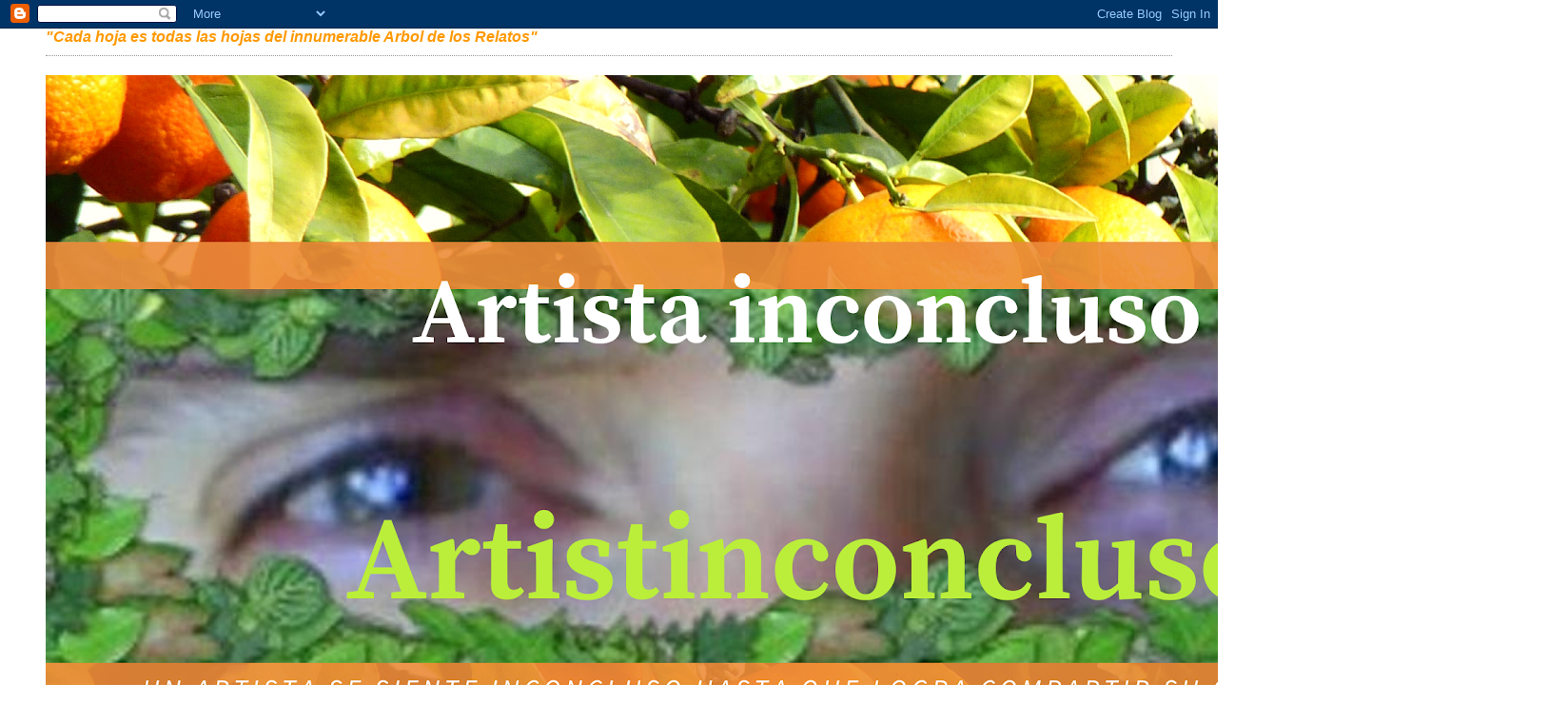

--- FILE ---
content_type: text/html; charset=UTF-8
request_url: https://artistinconcluso.blogspot.com/2008/04/hoy-la-casa-de-mi-infancia-ya-no-existe.html
body_size: 9814
content:
<!DOCTYPE html>
<html dir='ltr'>
<head>
<link href='https://www.blogger.com/static/v1/widgets/55013136-widget_css_bundle.css' rel='stylesheet' type='text/css'/>
<meta content='text/html; charset=UTF-8' http-equiv='Content-Type'/>
<meta content='blogger' name='generator'/>
<link href='https://artistinconcluso.blogspot.com/favicon.ico' rel='icon' type='image/x-icon'/>
<link href='http://artistinconcluso.blogspot.com/2008/04/hoy-la-casa-de-mi-infancia-ya-no-existe.html' rel='canonical'/>
<link rel="alternate" type="application/atom+xml" title="Artista inconcluso - Atom" href="https://artistinconcluso.blogspot.com/feeds/posts/default" />
<link rel="alternate" type="application/rss+xml" title="Artista inconcluso - RSS" href="https://artistinconcluso.blogspot.com/feeds/posts/default?alt=rss" />
<link rel="service.post" type="application/atom+xml" title="Artista inconcluso - Atom" href="https://www.blogger.com/feeds/30011448/posts/default" />

<link rel="alternate" type="application/atom+xml" title="Artista inconcluso - Atom" href="https://artistinconcluso.blogspot.com/feeds/9150992566864650111/comments/default" />
<!--Can't find substitution for tag [blog.ieCssRetrofitLinks]-->
<link href='https://blogger.googleusercontent.com/img/b/R29vZ2xl/AVvXsEjYFmMrKGovJD74WDcQnab9Ih3901UL64E14h8UK3lk66J7J7UIfG2IFTQFGTdEYdMN9byPWDGdH5JDWGu0iXwQsyoRtahiNYKpQ92UfMfK1ZVNOXclsPToScajsvmZWC0C0HXEsQ/s200/cerezo.JPG' rel='image_src'/>
<meta content='http://artistinconcluso.blogspot.com/2008/04/hoy-la-casa-de-mi-infancia-ya-no-existe.html' property='og:url'/>
<meta content='“Hoy la casa de mi infancia, ya no existe ni hace falta…' property='og:title'/>
<meta content='… yo la llevo bien adentro en mis entrañas toda llena de colores y de desapariciones muy tempranas, muy profundas, muy amargas nada ha desap...' property='og:description'/>
<meta content='https://blogger.googleusercontent.com/img/b/R29vZ2xl/AVvXsEjYFmMrKGovJD74WDcQnab9Ih3901UL64E14h8UK3lk66J7J7UIfG2IFTQFGTdEYdMN9byPWDGdH5JDWGu0iXwQsyoRtahiNYKpQ92UfMfK1ZVNOXclsPToScajsvmZWC0C0HXEsQ/w1200-h630-p-k-no-nu/cerezo.JPG' property='og:image'/>
<title>Artista inconcluso: &#8220;Hoy la casa de mi infancia, ya no existe ni hace falta&#8230;</title>
<style id='page-skin-1' type='text/css'><!--
/*
* Blogger Template Style
*
* Simple II
* by Jason Sutter
*/
body {
margin:0;
font:normal normal 99% Trebuchet, Trebuchet MS, Arial, sans-serif;
background:#ffffff;
color:#1b152b;
}
a:link {
color:#f2984c;
text-decoration:none;
}
a:visited {
color:#78B749;
text-decoration:none;
}
a:hover {
color:#f2984c;
text-decoration:underline;
}
a img {
border-width:0;
}
#outer-wrapper {
margin-top: 0px;
margin-right: 3em;
margin-bottom: 0;
margin-left: 3em;
}
h1 {
border-bottom:dotted 1px #999999;
margin-bottom:0px;
color: #f2984c;
font: italic bold 200% Georgia,Serif;
}
h1 a, h1 a:link, h1 a:visited {
color: #f2984c;
}
h2 {
margin:0px;
padding: 0px;
}
#main .widget {
padding-bottom:10px;
margin-bottom:20px;
border-bottom:dotted 1px #999999;
clear: both;
}
#main .Header {
border-bottom-width: 0px;
}
h2.date-header {
padding-top:15px;
color:#555555;
padding-bottom:0px;
margin-bottom:0px;
font-size: 90%;
}
h3.post-title {
font-size: 140%;
color: #f2984c;
}
.post {
padding-left:5%;
padding-right:10%;
}
.post-footer {
color:#555555;
}
#comments {
padding-top:30px;
color:#1b152b;
padding-bottom:0px;
margin-bottom:0px;
font-weight:bold;
}
#comments .comment-footer {
font-size:1em;
font-weight:normal;
color:#555555;
margin-right:10px;
display:inline;
}
.comment-author {
margin-top: 3%;
}
.comment-body {
font-size:1em;
font-weight:normal;
}
.deleted-comment {
font-style:italic;
color:gray;
}
.comment-link {
margin-left:.6em;
}
.feed-links {
clear: both;
line-height: 2.5em;
}
#blog-pager-newer-link {
float: left;
}
#blog-pager-older-link {
float: right;
}
#blog-pager {
text-align: center;
}
.clear {
clear: both;
}
.profile-img {
float: left;
margin-top: 0;
margin-right: 5px;
margin-bottom: 5px;
margin-left: 0;
}
body#layout #outer-wrapper {
margin-top: 0px;
margin-right: 50px;
margin-bottom: 0;
margin-left: 50px;
}

--></style>
<link href='https://www.blogger.com/dyn-css/authorization.css?targetBlogID=30011448&amp;zx=33c56857-b8a1-4a1c-b513-8c64f3c0f76c' media='none' onload='if(media!=&#39;all&#39;)media=&#39;all&#39;' rel='stylesheet'/><noscript><link href='https://www.blogger.com/dyn-css/authorization.css?targetBlogID=30011448&amp;zx=33c56857-b8a1-4a1c-b513-8c64f3c0f76c' rel='stylesheet'/></noscript>
<meta name='google-adsense-platform-account' content='ca-host-pub-1556223355139109'/>
<meta name='google-adsense-platform-domain' content='blogspot.com'/>

</head>
<body>
<div class='navbar section' id='navbar'><div class='widget Navbar' data-version='1' id='Navbar1'><script type="text/javascript">
    function setAttributeOnload(object, attribute, val) {
      if(window.addEventListener) {
        window.addEventListener('load',
          function(){ object[attribute] = val; }, false);
      } else {
        window.attachEvent('onload', function(){ object[attribute] = val; });
      }
    }
  </script>
<div id="navbar-iframe-container"></div>
<script type="text/javascript" src="https://apis.google.com/js/platform.js"></script>
<script type="text/javascript">
      gapi.load("gapi.iframes:gapi.iframes.style.bubble", function() {
        if (gapi.iframes && gapi.iframes.getContext) {
          gapi.iframes.getContext().openChild({
              url: 'https://www.blogger.com/navbar/30011448?po\x3d9150992566864650111\x26origin\x3dhttps://artistinconcluso.blogspot.com',
              where: document.getElementById("navbar-iframe-container"),
              id: "navbar-iframe"
          });
        }
      });
    </script><script type="text/javascript">
(function() {
var script = document.createElement('script');
script.type = 'text/javascript';
script.src = '//pagead2.googlesyndication.com/pagead/js/google_top_exp.js';
var head = document.getElementsByTagName('head')[0];
if (head) {
head.appendChild(script);
}})();
</script>
</div></div>
<div id='outer-wrapper'>
<div class='main section' id='main'><div class='widget Text' data-version='1' id='Text1'>
<div class='widget-content'>
<em><strong><span style="color:#ff9900;">"Cada hoja es todas las hojas del innumerable Arbol de los Relatos"</span></strong></em><br/>
</div>
<div class='clear'></div>
</div><div class='widget Header' data-version='1' id='Header1'>
<div id='header-inner'>
<a href='https://artistinconcluso.blogspot.com/' style='display: block'>
<img alt='Artista inconcluso' height='900px; ' id='Header1_headerimg' src='https://blogger.googleusercontent.com/img/a/AVvXsEjYLbH-5xsNngLvlkBEveQXPo3birVUTj_J1Iq62rNGWzrHuWOmKyRWequeeGe7HqcWQJ3djfF1Rs2U9jYpm9GjswCOmWhpcofxMwOFeW81vmBLhlM2F7BFN-VExck7SjBPPiCxucK5rJzwMdVRTum9FvYqmONACokapSY-JBFCYmAOi40IXA=s1600' style='display: block' width='1600px; '/>
</a>
</div>
</div><div class='widget Blog' data-version='1' id='Blog1'>
<div class='blog-posts hfeed'>

          <div class="date-outer">
        
<h2 class='date-header'><span>Saturday, April 05, 2008</span></h2>

          <div class="date-posts">
        
<div class='post-outer'>
<div class='post hentry uncustomized-post-template' itemprop='blogPost' itemscope='itemscope' itemtype='http://schema.org/BlogPosting'>
<meta content='https://blogger.googleusercontent.com/img/b/R29vZ2xl/AVvXsEjYFmMrKGovJD74WDcQnab9Ih3901UL64E14h8UK3lk66J7J7UIfG2IFTQFGTdEYdMN9byPWDGdH5JDWGu0iXwQsyoRtahiNYKpQ92UfMfK1ZVNOXclsPToScajsvmZWC0C0HXEsQ/s200/cerezo.JPG' itemprop='image_url'/>
<meta content='30011448' itemprop='blogId'/>
<meta content='9150992566864650111' itemprop='postId'/>
<a name='9150992566864650111'></a>
<h3 class='post-title entry-title' itemprop='name'>
&#8220;Hoy la casa de mi infancia, ya no existe ni hace falta&#8230;
</h3>
<div class='post-header'>
<div class='post-header-line-1'></div>
</div>
<div class='post-body entry-content' id='post-body-9150992566864650111' itemprop='description articleBody'>
<div><a href="https://blogger.googleusercontent.com/img/b/R29vZ2xl/AVvXsEjYFmMrKGovJD74WDcQnab9Ih3901UL64E14h8UK3lk66J7J7UIfG2IFTQFGTdEYdMN9byPWDGdH5JDWGu0iXwQsyoRtahiNYKpQ92UfMfK1ZVNOXclsPToScajsvmZWC0C0HXEsQ/s1600-h/cerezo.JPG"><img alt="" border="0" id="BLOGGER_PHOTO_ID_5186947578195311618" src="https://blogger.googleusercontent.com/img/b/R29vZ2xl/AVvXsEjYFmMrKGovJD74WDcQnab9Ih3901UL64E14h8UK3lk66J7J7UIfG2IFTQFGTdEYdMN9byPWDGdH5JDWGu0iXwQsyoRtahiNYKpQ92UfMfK1ZVNOXclsPToScajsvmZWC0C0HXEsQ/s200/cerezo.JPG" style="FLOAT: right; MARGIN: 0px 0px 10px 10px; CURSOR: hand" /></a><br /><br /><div align="left">&#8230; yo la llevo bien adentro en mis entrañas<br />toda llena de colores y de desapariciones<br />muy tempranas, muy profundas, muy amargas<br />nada ha desaparecido, ni la casa con diez pinos<br />ni mi amor, ni la zamba de mi esperanza<br />es que el mundo es muy cretino<br />pero puede ser divino, si yo quiero porque nada en este mundo me hace falta<br />nada más que algunos trucos, un conejo, una galera, un colchón, un tocadiscos y una mesa<br />y es posible que los hijos puedan cambiar lo que hicimos<br />y la casa nunca más desaparezca<br />argentinos, argentinos <a href="https://blogger.googleusercontent.com/img/b/R29vZ2xl/AVvXsEgqNt6HTjIHBjJDbhS7awn5iabWBd0BprlhbtHefvz1xxjpAQ8SjRxo_Trz56b2dWabo-DFGjKpXOuMLTjr4jrTq2TkQNd6XndKt1L5Rbq3DJd0MjLcP5wVz7PkNC4uYgVARSCGnA/s1600-h/flores.JPG"><img alt="" border="0" id="BLOGGER_PHOTO_ID_5186947724224199698" src="https://blogger.googleusercontent.com/img/b/R29vZ2xl/AVvXsEgqNt6HTjIHBjJDbhS7awn5iabWBd0BprlhbtHefvz1xxjpAQ8SjRxo_Trz56b2dWabo-DFGjKpXOuMLTjr4jrTq2TkQNd6XndKt1L5Rbq3DJd0MjLcP5wVz7PkNC4uYgVARSCGnA/s320/flores.JPG" style="FLOAT: right; MARGIN: 0px 0px 10px 10px; CURSOR: hand" /></a><br />que destino, mi amigo, argentinos nadie sabe responder<br />argentinos, argentinos<br />caminando siempre al lado del camino<br />la ventaja de no pertenecer<br />Argentina, Argentina<br />qué pasó en Argentina, la casa desaparecida<br />bienvenidos a la casa de todos<br />a la casa desaparecida<br />bienvenidos a aparecer en este mundo, Argentina la desaparecida."<br /><br /><strong>Fito Páez<br />&#8220;La casa desaparecida (fragmento)&#8221;<br />&#8220;Abre<br /></strong></div><br /><br /><div align="left"><strong>Opinión a: <a href="mailto:artistinconcluso@gmail.com">artistinconcluso@gmail.com</a></strong></div><br /><br /><div align="left"><strong></div></strong></div>
<div style='clear: both;'></div>
</div>
<div class='post-footer'>
<div class='post-footer-line post-footer-line-1'>
<span class='post-author vcard'>
Publicado por
<span class='fn' itemprop='author' itemscope='itemscope' itemtype='http://schema.org/Person'>
<meta content='https://www.blogger.com/profile/02098485414244810139' itemprop='url'/>
<a class='g-profile' href='https://www.blogger.com/profile/02098485414244810139' rel='author' title='author profile'>
<span itemprop='name'>María elsa</span>
</a>
</span>
</span>
<span class='post-timestamp'>
en
<meta content='http://artistinconcluso.blogspot.com/2008/04/hoy-la-casa-de-mi-infancia-ya-no-existe.html' itemprop='url'/>
<a class='timestamp-link' href='https://artistinconcluso.blogspot.com/2008/04/hoy-la-casa-de-mi-infancia-ya-no-existe.html' rel='bookmark' title='permanent link'><abbr class='published' itemprop='datePublished' title='2008-04-05T11:05:00-07:00'>11:05 AM</abbr></a>
</span>
<span class='post-comment-link'>
</span>
<span class='post-icons'>
<span class='item-action'>
<a href='https://www.blogger.com/email-post/30011448/9150992566864650111' title='Email Post'>
<img alt='' class='icon-action' height='13' src='https://resources.blogblog.com/img/icon18_email.gif' width='18'/>
</a>
</span>
</span>
<div class='post-share-buttons goog-inline-block'>
<a class='goog-inline-block share-button sb-email' href='https://www.blogger.com/share-post.g?blogID=30011448&postID=9150992566864650111&target=email' target='_blank' title='Email This'><span class='share-button-link-text'>Email This</span></a><a class='goog-inline-block share-button sb-blog' href='https://www.blogger.com/share-post.g?blogID=30011448&postID=9150992566864650111&target=blog' onclick='window.open(this.href, "_blank", "height=270,width=475"); return false;' target='_blank' title='BlogThis!'><span class='share-button-link-text'>BlogThis!</span></a><a class='goog-inline-block share-button sb-twitter' href='https://www.blogger.com/share-post.g?blogID=30011448&postID=9150992566864650111&target=twitter' target='_blank' title='Share to X'><span class='share-button-link-text'>Share to X</span></a><a class='goog-inline-block share-button sb-facebook' href='https://www.blogger.com/share-post.g?blogID=30011448&postID=9150992566864650111&target=facebook' onclick='window.open(this.href, "_blank", "height=430,width=640"); return false;' target='_blank' title='Share to Facebook'><span class='share-button-link-text'>Share to Facebook</span></a><a class='goog-inline-block share-button sb-pinterest' href='https://www.blogger.com/share-post.g?blogID=30011448&postID=9150992566864650111&target=pinterest' target='_blank' title='Share to Pinterest'><span class='share-button-link-text'>Share to Pinterest</span></a>
</div>
</div>
<div class='post-footer-line post-footer-line-2'>
<span class='post-labels'>
</span>
</div>
<div class='post-footer-line post-footer-line-3'>
<span class='post-location'>
</span>
</div>
</div>
</div>
<div class='comments' id='comments'>
<a name='comments'></a>
<h4>1 comment:</h4>
<div id='Blog1_comments-block-wrapper'>
<dl class='avatar-comment-indent' id='comments-block'>
<dt class='comment-author ' id='c5524852623793561987'>
<a name='c5524852623793561987'></a>
<div class="avatar-image-container avatar-stock"><span dir="ltr"><img src="//resources.blogblog.com/img/blank.gif" width="35" height="35" alt="" title="Anonymous">

</span></div>
Anonymous
said...
</dt>
<dd class='comment-body' id='Blog1_cmt-5524852623793561987'>
<p>
Hola, te invitamos a que veas la entrevista que Mara Torres le ha hecho a Fito Páez en La 2 Noticias, en nuestra página tienes el vídeo (junto a otras muchas), y si te apetece comentar, opinar... puedes utilizar allí tb los comentarios.<BR/> <BR/><A HREF="http://www.espacioblog.com/labana/post/2008/04/01/mara-torres-y-carlos-del-amor-entrevistan-jorge-drexler-la" REL="nofollow">Vídeo entrevista a Fito Páez en La 2 Noticias</A><BR/><BR/>Saludos,<BR/><BR/><A HREF="http://www.espacioblog.com/labana" REL="nofollow">Mara Torres Página no oficial (Labana blog)</A>
</p>
</dd>
<dd class='comment-footer'>
<span class='comment-timestamp'>
<a href='https://artistinconcluso.blogspot.com/2008/04/hoy-la-casa-de-mi-infancia-ya-no-existe.html?showComment=1207491420000#c5524852623793561987' title='comment permalink'>
7:17 AM
</a>
<span class='item-control blog-admin pid-1427309213'>
<a class='comment-delete' href='https://www.blogger.com/comment/delete/30011448/5524852623793561987' title='Delete Comment'>
<img src='https://resources.blogblog.com/img/icon_delete13.gif'/>
</a>
</span>
</span>
</dd>
</dl>
</div>
<p class='comment-footer'>
<a href='https://www.blogger.com/comment/fullpage/post/30011448/9150992566864650111' onclick=''>Post a Comment</a>
</p>
</div>
</div>

        </div></div>
      
</div>
<div class='blog-pager' id='blog-pager'>
<span id='blog-pager-newer-link'>
<a class='blog-pager-newer-link' href='https://artistinconcluso.blogspot.com/2008/04/yerba-buena-nunca-muere.html' id='Blog1_blog-pager-newer-link' title='Newer Post'>Newer Post</a>
</span>
<span id='blog-pager-older-link'>
<a class='blog-pager-older-link' href='https://artistinconcluso.blogspot.com/2008/04/yo-no-soy-julia-roberts-por-las-no-tan.html' id='Blog1_blog-pager-older-link' title='Older Post'>Older Post</a>
</span>
<a class='home-link' href='https://artistinconcluso.blogspot.com/'>Home</a>
</div>
<div class='clear'></div>
<div class='post-feeds'>
<div class='feed-links'>
Subscribe to:
<a class='feed-link' href='https://artistinconcluso.blogspot.com/feeds/9150992566864650111/comments/default' target='_blank' type='application/atom+xml'>Post Comments (Atom)</a>
</div>
</div>
</div><div class='widget HTML' data-version='1' id='HTML2'>
<div class='widget-content'>
<a href="http://twitter.com/share" class="twitter-share-button" data-count="vertical" data-via="magozeugirdor" data-lang="es">Tweet</a><script type="text/javascript" src="//platform.twitter.com/widgets.js"></script>
</div>
<div class='clear'></div>
</div><div class='widget LinkList' data-version='1' id='LinkList1'>
<div class='widget-content'>
<ul>
<li><a href='http://ailaviuforever.blogspot.com/'>http://ailaviuforever.blogspot.com/</a></li>
<li><a href='http://unadextranjerosenyankilandia.blogspot.com/'>http://unadextranjerosenyankilandia.blogspot.com</a></li>
<li><a href='http://foro.mundoazulgrana.com.ar/index.php?board=218.0'>http://foro.mundoazulgrana.com.ar/index.php?board=218.0</a></li>
<li><a href='http://arteurbano2010.blogspot.com/'>http://arteurbano2010.blogspot.com</a></li>
<li><a href='http://cuaderno.josesaramago.org/'>http://cuaderno.josesaramago.org/</a></li>
<li><a href='http://diarioflautin.blogspot.com/'>http://diarioflautin.blogspot.com/</a></li>
<li><a href='http://teresapereda.com/'>http://teresapereda.com/</a></li>
<li><a href='http://timmejorquealfred.blogspot.com/'>http://timmejorquealfred.blogspot.com/</a></li>
<li><a href='http://tontospavotes.blogspot.com/'>http://tontospavotes.blogspot.com/</a></li>
<li><a href='http://www.andreajuan.net/'>http://www.andreajuan.net/</a></li>
<li><a href='http://www.bellezayfelicidad.blogspot.com/'>http://www.bellezayfelicidad.blogspot.com/</a></li>
<li><a href='http://www.cuales.fm/'>http://www.cuales.fm/</a></li>
<li><a href='http://www.eberluduenia.com/'>http://www.eberluduenia.com</a></li>
<li><a href='http://www.helmut-ditsch.com/'>http://www.helmut-ditsch.com</a></li>
<li><a href='http://www.lainteligenciamepersigue.blogspot.com/'>http://www.lainteligenciamepersigue.blogspot.com/</a></li>
<li><a href='http://www.percevalpress.com/'>http://www.percevalpress.com</a></li>
<li><a href='http://www.petergabriel.com/'>http://www.petergabriel.com/</a></li>
</ul>
<div class='clear'></div>
</div>
</div><div class='widget BlogArchive' data-version='1' id='BlogArchive1'>
<h2>Blog Archive</h2>
<div class='widget-content'>
<div id='ArchiveList'>
<div id='BlogArchive1_ArchiveList'>
<ul class='hierarchy'>
<li class='archivedate collapsed'>
<a class='toggle' href='javascript:void(0)'>
<span class='zippy'>

        &#9658;&#160;
      
</span>
</a>
<a class='post-count-link' href='https://artistinconcluso.blogspot.com/2021/'>
2021
</a>
<span class='post-count' dir='ltr'>(1)</span>
<ul class='hierarchy'>
<li class='archivedate collapsed'>
<a class='toggle' href='javascript:void(0)'>
<span class='zippy'>

        &#9658;&#160;
      
</span>
</a>
<a class='post-count-link' href='https://artistinconcluso.blogspot.com/2021/05/'>
May
</a>
<span class='post-count' dir='ltr'>(1)</span>
</li>
</ul>
</li>
</ul>
<ul class='hierarchy'>
<li class='archivedate collapsed'>
<a class='toggle' href='javascript:void(0)'>
<span class='zippy'>

        &#9658;&#160;
      
</span>
</a>
<a class='post-count-link' href='https://artistinconcluso.blogspot.com/2020/'>
2020
</a>
<span class='post-count' dir='ltr'>(3)</span>
<ul class='hierarchy'>
<li class='archivedate collapsed'>
<a class='toggle' href='javascript:void(0)'>
<span class='zippy'>

        &#9658;&#160;
      
</span>
</a>
<a class='post-count-link' href='https://artistinconcluso.blogspot.com/2020/12/'>
December
</a>
<span class='post-count' dir='ltr'>(1)</span>
</li>
</ul>
<ul class='hierarchy'>
<li class='archivedate collapsed'>
<a class='toggle' href='javascript:void(0)'>
<span class='zippy'>

        &#9658;&#160;
      
</span>
</a>
<a class='post-count-link' href='https://artistinconcluso.blogspot.com/2020/08/'>
August
</a>
<span class='post-count' dir='ltr'>(2)</span>
</li>
</ul>
</li>
</ul>
<ul class='hierarchy'>
<li class='archivedate collapsed'>
<a class='toggle' href='javascript:void(0)'>
<span class='zippy'>

        &#9658;&#160;
      
</span>
</a>
<a class='post-count-link' href='https://artistinconcluso.blogspot.com/2018/'>
2018
</a>
<span class='post-count' dir='ltr'>(5)</span>
<ul class='hierarchy'>
<li class='archivedate collapsed'>
<a class='toggle' href='javascript:void(0)'>
<span class='zippy'>

        &#9658;&#160;
      
</span>
</a>
<a class='post-count-link' href='https://artistinconcluso.blogspot.com/2018/11/'>
November
</a>
<span class='post-count' dir='ltr'>(1)</span>
</li>
</ul>
<ul class='hierarchy'>
<li class='archivedate collapsed'>
<a class='toggle' href='javascript:void(0)'>
<span class='zippy'>

        &#9658;&#160;
      
</span>
</a>
<a class='post-count-link' href='https://artistinconcluso.blogspot.com/2018/10/'>
October
</a>
<span class='post-count' dir='ltr'>(3)</span>
</li>
</ul>
<ul class='hierarchy'>
<li class='archivedate collapsed'>
<a class='toggle' href='javascript:void(0)'>
<span class='zippy'>

        &#9658;&#160;
      
</span>
</a>
<a class='post-count-link' href='https://artistinconcluso.blogspot.com/2018/09/'>
September
</a>
<span class='post-count' dir='ltr'>(1)</span>
</li>
</ul>
</li>
</ul>
<ul class='hierarchy'>
<li class='archivedate collapsed'>
<a class='toggle' href='javascript:void(0)'>
<span class='zippy'>

        &#9658;&#160;
      
</span>
</a>
<a class='post-count-link' href='https://artistinconcluso.blogspot.com/2016/'>
2016
</a>
<span class='post-count' dir='ltr'>(4)</span>
<ul class='hierarchy'>
<li class='archivedate collapsed'>
<a class='toggle' href='javascript:void(0)'>
<span class='zippy'>

        &#9658;&#160;
      
</span>
</a>
<a class='post-count-link' href='https://artistinconcluso.blogspot.com/2016/12/'>
December
</a>
<span class='post-count' dir='ltr'>(1)</span>
</li>
</ul>
<ul class='hierarchy'>
<li class='archivedate collapsed'>
<a class='toggle' href='javascript:void(0)'>
<span class='zippy'>

        &#9658;&#160;
      
</span>
</a>
<a class='post-count-link' href='https://artistinconcluso.blogspot.com/2016/06/'>
June
</a>
<span class='post-count' dir='ltr'>(1)</span>
</li>
</ul>
<ul class='hierarchy'>
<li class='archivedate collapsed'>
<a class='toggle' href='javascript:void(0)'>
<span class='zippy'>

        &#9658;&#160;
      
</span>
</a>
<a class='post-count-link' href='https://artistinconcluso.blogspot.com/2016/05/'>
May
</a>
<span class='post-count' dir='ltr'>(1)</span>
</li>
</ul>
<ul class='hierarchy'>
<li class='archivedate collapsed'>
<a class='toggle' href='javascript:void(0)'>
<span class='zippy'>

        &#9658;&#160;
      
</span>
</a>
<a class='post-count-link' href='https://artistinconcluso.blogspot.com/2016/01/'>
January
</a>
<span class='post-count' dir='ltr'>(1)</span>
</li>
</ul>
</li>
</ul>
<ul class='hierarchy'>
<li class='archivedate collapsed'>
<a class='toggle' href='javascript:void(0)'>
<span class='zippy'>

        &#9658;&#160;
      
</span>
</a>
<a class='post-count-link' href='https://artistinconcluso.blogspot.com/2015/'>
2015
</a>
<span class='post-count' dir='ltr'>(5)</span>
<ul class='hierarchy'>
<li class='archivedate collapsed'>
<a class='toggle' href='javascript:void(0)'>
<span class='zippy'>

        &#9658;&#160;
      
</span>
</a>
<a class='post-count-link' href='https://artistinconcluso.blogspot.com/2015/10/'>
October
</a>
<span class='post-count' dir='ltr'>(3)</span>
</li>
</ul>
<ul class='hierarchy'>
<li class='archivedate collapsed'>
<a class='toggle' href='javascript:void(0)'>
<span class='zippy'>

        &#9658;&#160;
      
</span>
</a>
<a class='post-count-link' href='https://artistinconcluso.blogspot.com/2015/09/'>
September
</a>
<span class='post-count' dir='ltr'>(2)</span>
</li>
</ul>
</li>
</ul>
<ul class='hierarchy'>
<li class='archivedate collapsed'>
<a class='toggle' href='javascript:void(0)'>
<span class='zippy'>

        &#9658;&#160;
      
</span>
</a>
<a class='post-count-link' href='https://artistinconcluso.blogspot.com/2012/'>
2012
</a>
<span class='post-count' dir='ltr'>(3)</span>
<ul class='hierarchy'>
<li class='archivedate collapsed'>
<a class='toggle' href='javascript:void(0)'>
<span class='zippy'>

        &#9658;&#160;
      
</span>
</a>
<a class='post-count-link' href='https://artistinconcluso.blogspot.com/2012/03/'>
March
</a>
<span class='post-count' dir='ltr'>(1)</span>
</li>
</ul>
<ul class='hierarchy'>
<li class='archivedate collapsed'>
<a class='toggle' href='javascript:void(0)'>
<span class='zippy'>

        &#9658;&#160;
      
</span>
</a>
<a class='post-count-link' href='https://artistinconcluso.blogspot.com/2012/02/'>
February
</a>
<span class='post-count' dir='ltr'>(1)</span>
</li>
</ul>
<ul class='hierarchy'>
<li class='archivedate collapsed'>
<a class='toggle' href='javascript:void(0)'>
<span class='zippy'>

        &#9658;&#160;
      
</span>
</a>
<a class='post-count-link' href='https://artistinconcluso.blogspot.com/2012/01/'>
January
</a>
<span class='post-count' dir='ltr'>(1)</span>
</li>
</ul>
</li>
</ul>
<ul class='hierarchy'>
<li class='archivedate collapsed'>
<a class='toggle' href='javascript:void(0)'>
<span class='zippy'>

        &#9658;&#160;
      
</span>
</a>
<a class='post-count-link' href='https://artistinconcluso.blogspot.com/2011/'>
2011
</a>
<span class='post-count' dir='ltr'>(7)</span>
<ul class='hierarchy'>
<li class='archivedate collapsed'>
<a class='toggle' href='javascript:void(0)'>
<span class='zippy'>

        &#9658;&#160;
      
</span>
</a>
<a class='post-count-link' href='https://artistinconcluso.blogspot.com/2011/12/'>
December
</a>
<span class='post-count' dir='ltr'>(1)</span>
</li>
</ul>
<ul class='hierarchy'>
<li class='archivedate collapsed'>
<a class='toggle' href='javascript:void(0)'>
<span class='zippy'>

        &#9658;&#160;
      
</span>
</a>
<a class='post-count-link' href='https://artistinconcluso.blogspot.com/2011/09/'>
September
</a>
<span class='post-count' dir='ltr'>(1)</span>
</li>
</ul>
<ul class='hierarchy'>
<li class='archivedate collapsed'>
<a class='toggle' href='javascript:void(0)'>
<span class='zippy'>

        &#9658;&#160;
      
</span>
</a>
<a class='post-count-link' href='https://artistinconcluso.blogspot.com/2011/05/'>
May
</a>
<span class='post-count' dir='ltr'>(2)</span>
</li>
</ul>
<ul class='hierarchy'>
<li class='archivedate collapsed'>
<a class='toggle' href='javascript:void(0)'>
<span class='zippy'>

        &#9658;&#160;
      
</span>
</a>
<a class='post-count-link' href='https://artistinconcluso.blogspot.com/2011/03/'>
March
</a>
<span class='post-count' dir='ltr'>(1)</span>
</li>
</ul>
<ul class='hierarchy'>
<li class='archivedate collapsed'>
<a class='toggle' href='javascript:void(0)'>
<span class='zippy'>

        &#9658;&#160;
      
</span>
</a>
<a class='post-count-link' href='https://artistinconcluso.blogspot.com/2011/01/'>
January
</a>
<span class='post-count' dir='ltr'>(2)</span>
</li>
</ul>
</li>
</ul>
<ul class='hierarchy'>
<li class='archivedate collapsed'>
<a class='toggle' href='javascript:void(0)'>
<span class='zippy'>

        &#9658;&#160;
      
</span>
</a>
<a class='post-count-link' href='https://artistinconcluso.blogspot.com/2010/'>
2010
</a>
<span class='post-count' dir='ltr'>(44)</span>
<ul class='hierarchy'>
<li class='archivedate collapsed'>
<a class='toggle' href='javascript:void(0)'>
<span class='zippy'>

        &#9658;&#160;
      
</span>
</a>
<a class='post-count-link' href='https://artistinconcluso.blogspot.com/2010/12/'>
December
</a>
<span class='post-count' dir='ltr'>(1)</span>
</li>
</ul>
<ul class='hierarchy'>
<li class='archivedate collapsed'>
<a class='toggle' href='javascript:void(0)'>
<span class='zippy'>

        &#9658;&#160;
      
</span>
</a>
<a class='post-count-link' href='https://artistinconcluso.blogspot.com/2010/11/'>
November
</a>
<span class='post-count' dir='ltr'>(1)</span>
</li>
</ul>
<ul class='hierarchy'>
<li class='archivedate collapsed'>
<a class='toggle' href='javascript:void(0)'>
<span class='zippy'>

        &#9658;&#160;
      
</span>
</a>
<a class='post-count-link' href='https://artistinconcluso.blogspot.com/2010/10/'>
October
</a>
<span class='post-count' dir='ltr'>(5)</span>
</li>
</ul>
<ul class='hierarchy'>
<li class='archivedate collapsed'>
<a class='toggle' href='javascript:void(0)'>
<span class='zippy'>

        &#9658;&#160;
      
</span>
</a>
<a class='post-count-link' href='https://artistinconcluso.blogspot.com/2010/09/'>
September
</a>
<span class='post-count' dir='ltr'>(6)</span>
</li>
</ul>
<ul class='hierarchy'>
<li class='archivedate collapsed'>
<a class='toggle' href='javascript:void(0)'>
<span class='zippy'>

        &#9658;&#160;
      
</span>
</a>
<a class='post-count-link' href='https://artistinconcluso.blogspot.com/2010/07/'>
July
</a>
<span class='post-count' dir='ltr'>(4)</span>
</li>
</ul>
<ul class='hierarchy'>
<li class='archivedate collapsed'>
<a class='toggle' href='javascript:void(0)'>
<span class='zippy'>

        &#9658;&#160;
      
</span>
</a>
<a class='post-count-link' href='https://artistinconcluso.blogspot.com/2010/06/'>
June
</a>
<span class='post-count' dir='ltr'>(2)</span>
</li>
</ul>
<ul class='hierarchy'>
<li class='archivedate collapsed'>
<a class='toggle' href='javascript:void(0)'>
<span class='zippy'>

        &#9658;&#160;
      
</span>
</a>
<a class='post-count-link' href='https://artistinconcluso.blogspot.com/2010/05/'>
May
</a>
<span class='post-count' dir='ltr'>(4)</span>
</li>
</ul>
<ul class='hierarchy'>
<li class='archivedate collapsed'>
<a class='toggle' href='javascript:void(0)'>
<span class='zippy'>

        &#9658;&#160;
      
</span>
</a>
<a class='post-count-link' href='https://artistinconcluso.blogspot.com/2010/04/'>
April
</a>
<span class='post-count' dir='ltr'>(3)</span>
</li>
</ul>
<ul class='hierarchy'>
<li class='archivedate collapsed'>
<a class='toggle' href='javascript:void(0)'>
<span class='zippy'>

        &#9658;&#160;
      
</span>
</a>
<a class='post-count-link' href='https://artistinconcluso.blogspot.com/2010/03/'>
March
</a>
<span class='post-count' dir='ltr'>(4)</span>
</li>
</ul>
<ul class='hierarchy'>
<li class='archivedate collapsed'>
<a class='toggle' href='javascript:void(0)'>
<span class='zippy'>

        &#9658;&#160;
      
</span>
</a>
<a class='post-count-link' href='https://artistinconcluso.blogspot.com/2010/02/'>
February
</a>
<span class='post-count' dir='ltr'>(5)</span>
</li>
</ul>
<ul class='hierarchy'>
<li class='archivedate collapsed'>
<a class='toggle' href='javascript:void(0)'>
<span class='zippy'>

        &#9658;&#160;
      
</span>
</a>
<a class='post-count-link' href='https://artistinconcluso.blogspot.com/2010/01/'>
January
</a>
<span class='post-count' dir='ltr'>(9)</span>
</li>
</ul>
</li>
</ul>
<ul class='hierarchy'>
<li class='archivedate collapsed'>
<a class='toggle' href='javascript:void(0)'>
<span class='zippy'>

        &#9658;&#160;
      
</span>
</a>
<a class='post-count-link' href='https://artistinconcluso.blogspot.com/2009/'>
2009
</a>
<span class='post-count' dir='ltr'>(78)</span>
<ul class='hierarchy'>
<li class='archivedate collapsed'>
<a class='toggle' href='javascript:void(0)'>
<span class='zippy'>

        &#9658;&#160;
      
</span>
</a>
<a class='post-count-link' href='https://artistinconcluso.blogspot.com/2009/12/'>
December
</a>
<span class='post-count' dir='ltr'>(5)</span>
</li>
</ul>
<ul class='hierarchy'>
<li class='archivedate collapsed'>
<a class='toggle' href='javascript:void(0)'>
<span class='zippy'>

        &#9658;&#160;
      
</span>
</a>
<a class='post-count-link' href='https://artistinconcluso.blogspot.com/2009/11/'>
November
</a>
<span class='post-count' dir='ltr'>(6)</span>
</li>
</ul>
<ul class='hierarchy'>
<li class='archivedate collapsed'>
<a class='toggle' href='javascript:void(0)'>
<span class='zippy'>

        &#9658;&#160;
      
</span>
</a>
<a class='post-count-link' href='https://artistinconcluso.blogspot.com/2009/10/'>
October
</a>
<span class='post-count' dir='ltr'>(8)</span>
</li>
</ul>
<ul class='hierarchy'>
<li class='archivedate collapsed'>
<a class='toggle' href='javascript:void(0)'>
<span class='zippy'>

        &#9658;&#160;
      
</span>
</a>
<a class='post-count-link' href='https://artistinconcluso.blogspot.com/2009/09/'>
September
</a>
<span class='post-count' dir='ltr'>(5)</span>
</li>
</ul>
<ul class='hierarchy'>
<li class='archivedate collapsed'>
<a class='toggle' href='javascript:void(0)'>
<span class='zippy'>

        &#9658;&#160;
      
</span>
</a>
<a class='post-count-link' href='https://artistinconcluso.blogspot.com/2009/08/'>
August
</a>
<span class='post-count' dir='ltr'>(11)</span>
</li>
</ul>
<ul class='hierarchy'>
<li class='archivedate collapsed'>
<a class='toggle' href='javascript:void(0)'>
<span class='zippy'>

        &#9658;&#160;
      
</span>
</a>
<a class='post-count-link' href='https://artistinconcluso.blogspot.com/2009/07/'>
July
</a>
<span class='post-count' dir='ltr'>(6)</span>
</li>
</ul>
<ul class='hierarchy'>
<li class='archivedate collapsed'>
<a class='toggle' href='javascript:void(0)'>
<span class='zippy'>

        &#9658;&#160;
      
</span>
</a>
<a class='post-count-link' href='https://artistinconcluso.blogspot.com/2009/06/'>
June
</a>
<span class='post-count' dir='ltr'>(4)</span>
</li>
</ul>
<ul class='hierarchy'>
<li class='archivedate collapsed'>
<a class='toggle' href='javascript:void(0)'>
<span class='zippy'>

        &#9658;&#160;
      
</span>
</a>
<a class='post-count-link' href='https://artistinconcluso.blogspot.com/2009/05/'>
May
</a>
<span class='post-count' dir='ltr'>(9)</span>
</li>
</ul>
<ul class='hierarchy'>
<li class='archivedate collapsed'>
<a class='toggle' href='javascript:void(0)'>
<span class='zippy'>

        &#9658;&#160;
      
</span>
</a>
<a class='post-count-link' href='https://artistinconcluso.blogspot.com/2009/04/'>
April
</a>
<span class='post-count' dir='ltr'>(7)</span>
</li>
</ul>
<ul class='hierarchy'>
<li class='archivedate collapsed'>
<a class='toggle' href='javascript:void(0)'>
<span class='zippy'>

        &#9658;&#160;
      
</span>
</a>
<a class='post-count-link' href='https://artistinconcluso.blogspot.com/2009/03/'>
March
</a>
<span class='post-count' dir='ltr'>(3)</span>
</li>
</ul>
<ul class='hierarchy'>
<li class='archivedate collapsed'>
<a class='toggle' href='javascript:void(0)'>
<span class='zippy'>

        &#9658;&#160;
      
</span>
</a>
<a class='post-count-link' href='https://artistinconcluso.blogspot.com/2009/02/'>
February
</a>
<span class='post-count' dir='ltr'>(5)</span>
</li>
</ul>
<ul class='hierarchy'>
<li class='archivedate collapsed'>
<a class='toggle' href='javascript:void(0)'>
<span class='zippy'>

        &#9658;&#160;
      
</span>
</a>
<a class='post-count-link' href='https://artistinconcluso.blogspot.com/2009/01/'>
January
</a>
<span class='post-count' dir='ltr'>(9)</span>
</li>
</ul>
</li>
</ul>
<ul class='hierarchy'>
<li class='archivedate expanded'>
<a class='toggle' href='javascript:void(0)'>
<span class='zippy toggle-open'>

        &#9660;&#160;
      
</span>
</a>
<a class='post-count-link' href='https://artistinconcluso.blogspot.com/2008/'>
2008
</a>
<span class='post-count' dir='ltr'>(199)</span>
<ul class='hierarchy'>
<li class='archivedate collapsed'>
<a class='toggle' href='javascript:void(0)'>
<span class='zippy'>

        &#9658;&#160;
      
</span>
</a>
<a class='post-count-link' href='https://artistinconcluso.blogspot.com/2008/12/'>
December
</a>
<span class='post-count' dir='ltr'>(17)</span>
</li>
</ul>
<ul class='hierarchy'>
<li class='archivedate collapsed'>
<a class='toggle' href='javascript:void(0)'>
<span class='zippy'>

        &#9658;&#160;
      
</span>
</a>
<a class='post-count-link' href='https://artistinconcluso.blogspot.com/2008/11/'>
November
</a>
<span class='post-count' dir='ltr'>(19)</span>
</li>
</ul>
<ul class='hierarchy'>
<li class='archivedate collapsed'>
<a class='toggle' href='javascript:void(0)'>
<span class='zippy'>

        &#9658;&#160;
      
</span>
</a>
<a class='post-count-link' href='https://artistinconcluso.blogspot.com/2008/10/'>
October
</a>
<span class='post-count' dir='ltr'>(19)</span>
</li>
</ul>
<ul class='hierarchy'>
<li class='archivedate collapsed'>
<a class='toggle' href='javascript:void(0)'>
<span class='zippy'>

        &#9658;&#160;
      
</span>
</a>
<a class='post-count-link' href='https://artistinconcluso.blogspot.com/2008/09/'>
September
</a>
<span class='post-count' dir='ltr'>(17)</span>
</li>
</ul>
<ul class='hierarchy'>
<li class='archivedate collapsed'>
<a class='toggle' href='javascript:void(0)'>
<span class='zippy'>

        &#9658;&#160;
      
</span>
</a>
<a class='post-count-link' href='https://artistinconcluso.blogspot.com/2008/08/'>
August
</a>
<span class='post-count' dir='ltr'>(30)</span>
</li>
</ul>
<ul class='hierarchy'>
<li class='archivedate collapsed'>
<a class='toggle' href='javascript:void(0)'>
<span class='zippy'>

        &#9658;&#160;
      
</span>
</a>
<a class='post-count-link' href='https://artistinconcluso.blogspot.com/2008/07/'>
July
</a>
<span class='post-count' dir='ltr'>(18)</span>
</li>
</ul>
<ul class='hierarchy'>
<li class='archivedate collapsed'>
<a class='toggle' href='javascript:void(0)'>
<span class='zippy'>

        &#9658;&#160;
      
</span>
</a>
<a class='post-count-link' href='https://artistinconcluso.blogspot.com/2008/06/'>
June
</a>
<span class='post-count' dir='ltr'>(26)</span>
</li>
</ul>
<ul class='hierarchy'>
<li class='archivedate collapsed'>
<a class='toggle' href='javascript:void(0)'>
<span class='zippy'>

        &#9658;&#160;
      
</span>
</a>
<a class='post-count-link' href='https://artistinconcluso.blogspot.com/2008/05/'>
May
</a>
<span class='post-count' dir='ltr'>(29)</span>
</li>
</ul>
<ul class='hierarchy'>
<li class='archivedate expanded'>
<a class='toggle' href='javascript:void(0)'>
<span class='zippy toggle-open'>

        &#9660;&#160;
      
</span>
</a>
<a class='post-count-link' href='https://artistinconcluso.blogspot.com/2008/04/'>
April
</a>
<span class='post-count' dir='ltr'>(23)</span>
<ul class='posts'>
<li><a href='https://artistinconcluso.blogspot.com/2008/04/balada-del-amor-imposible.html'>Balada del amor imposible</a></li>
<li><a href='https://artistinconcluso.blogspot.com/2008/04/los-ojos-verdes.html'>Los ojos verdes</a></li>
<li><a href='https://artistinconcluso.blogspot.com/2008/04/balada-de-la-primera-novia.html'>Balada de la Primera Novia</a></li>
<li><a href='https://artistinconcluso.blogspot.com/2008/04/el-quera-un-amor-y-no-una-actriz.html'>El querìa un amor y no una actriz...</a></li>
<li><a href='https://artistinconcluso.blogspot.com/2008/04/la-barca-de-piedra-un-fragmento.html'>La barca de piedra, un fragmento</a></li>
<li><a href='https://artistinconcluso.blogspot.com/2008/04/podra-saramago-vivir-sin-escribir.html'>&#191;Podría Saramago vivir sin escribir?</a></li>
<li><a href='https://artistinconcluso.blogspot.com/2008/04/al-otro-lado-de-la-linea-dicen-hola.html'>Al otro lado de la linea, dicen: &quot;Hola&quot;</a></li>
<li><a href='https://artistinconcluso.blogspot.com/2008/04/no-soy-actor-de-lo-que-fui.html'>No soy actor de lo que fui</a></li>
<li><a href='https://artistinconcluso.blogspot.com/2008/04/in-my-life.html'>In my life</a></li>
<li><a href='https://artistinconcluso.blogspot.com/2008/04/es-tiempo-de-volver-mi.html'>Es tiempo de volver a mi</a></li>
<li><a href='https://artistinconcluso.blogspot.com/2008/04/el-otro-yo.html'>El otro yo</a></li>
<li><a href='https://artistinconcluso.blogspot.com/2008/04/skovbo.html'>Skovbo</a></li>
<li><a href='https://artistinconcluso.blogspot.com/2008/04/hoja-de-niggle.html'>Hoja de Niggle</a></li>
<li><a href='https://artistinconcluso.blogspot.com/2008/04/nada-del-mundo-real.html'>nada del mundo real</a></li>
<li><a href='https://artistinconcluso.blogspot.com/2008/04/algo-de-vos-llega-hasta-mi.html'>Algo de vos llega hasta mi</a></li>
<li><a href='https://artistinconcluso.blogspot.com/2008/04/saliste-entre-la-gente-saludar.html'>Saliste entre la gente a saludar</a></li>
<li><a href='https://artistinconcluso.blogspot.com/2008/04/yerba-buena-nunca-muere.html'>Yerba buena nunca muere</a></li>
<li><a href='https://artistinconcluso.blogspot.com/2008/04/hoy-la-casa-de-mi-infancia-ya-no-existe.html'>&#8220;Hoy la casa de mi infancia, ya no existe ni hace ...</a></li>
<li><a href='https://artistinconcluso.blogspot.com/2008/04/yo-no-soy-julia-roberts-por-las-no-tan.html'>&#161;Yo no soy Julia Roberts!</a></li>
<li><a href='https://artistinconcluso.blogspot.com/2008/04/otro-reporte-no-tan-cierto-que-no-me.html'>Otro reporte &quot;no tan cierto&quot; que no me tocó hacer...</a></li>
<li><a href='https://artistinconcluso.blogspot.com/2008/04/irrealizable-reportaje-viggo.html'>Irrealizable reportaje a Viggo</a></li>
<li><a href='https://artistinconcluso.blogspot.com/2008/04/viggo-mortensen-y-la-iglesia-san.html'>Viggo Mortensen y &quot;La Iglesia San Lorenziana&quot;</a></li>
<li><a href='https://artistinconcluso.blogspot.com/2008/04/potica-personal.html'>Poética personal</a></li>
</ul>
</li>
</ul>
<ul class='hierarchy'>
<li class='archivedate collapsed'>
<a class='toggle' href='javascript:void(0)'>
<span class='zippy'>

        &#9658;&#160;
      
</span>
</a>
<a class='post-count-link' href='https://artistinconcluso.blogspot.com/2008/03/'>
March
</a>
<span class='post-count' dir='ltr'>(1)</span>
</li>
</ul>
</li>
</ul>
<ul class='hierarchy'>
<li class='archivedate collapsed'>
<a class='toggle' href='javascript:void(0)'>
<span class='zippy'>

        &#9658;&#160;
      
</span>
</a>
<a class='post-count-link' href='https://artistinconcluso.blogspot.com/2007/'>
2007
</a>
<span class='post-count' dir='ltr'>(5)</span>
<ul class='hierarchy'>
<li class='archivedate collapsed'>
<a class='toggle' href='javascript:void(0)'>
<span class='zippy'>

        &#9658;&#160;
      
</span>
</a>
<a class='post-count-link' href='https://artistinconcluso.blogspot.com/2007/10/'>
October
</a>
<span class='post-count' dir='ltr'>(4)</span>
</li>
</ul>
<ul class='hierarchy'>
<li class='archivedate collapsed'>
<a class='toggle' href='javascript:void(0)'>
<span class='zippy'>

        &#9658;&#160;
      
</span>
</a>
<a class='post-count-link' href='https://artistinconcluso.blogspot.com/2007/07/'>
July
</a>
<span class='post-count' dir='ltr'>(1)</span>
</li>
</ul>
</li>
</ul>
<ul class='hierarchy'>
<li class='archivedate collapsed'>
<a class='toggle' href='javascript:void(0)'>
<span class='zippy'>

        &#9658;&#160;
      
</span>
</a>
<a class='post-count-link' href='https://artistinconcluso.blogspot.com/2006/'>
2006
</a>
<span class='post-count' dir='ltr'>(14)</span>
<ul class='hierarchy'>
<li class='archivedate collapsed'>
<a class='toggle' href='javascript:void(0)'>
<span class='zippy'>

        &#9658;&#160;
      
</span>
</a>
<a class='post-count-link' href='https://artistinconcluso.blogspot.com/2006/12/'>
December
</a>
<span class='post-count' dir='ltr'>(3)</span>
</li>
</ul>
<ul class='hierarchy'>
<li class='archivedate collapsed'>
<a class='toggle' href='javascript:void(0)'>
<span class='zippy'>

        &#9658;&#160;
      
</span>
</a>
<a class='post-count-link' href='https://artistinconcluso.blogspot.com/2006/11/'>
November
</a>
<span class='post-count' dir='ltr'>(4)</span>
</li>
</ul>
<ul class='hierarchy'>
<li class='archivedate collapsed'>
<a class='toggle' href='javascript:void(0)'>
<span class='zippy'>

        &#9658;&#160;
      
</span>
</a>
<a class='post-count-link' href='https://artistinconcluso.blogspot.com/2006/10/'>
October
</a>
<span class='post-count' dir='ltr'>(1)</span>
</li>
</ul>
<ul class='hierarchy'>
<li class='archivedate collapsed'>
<a class='toggle' href='javascript:void(0)'>
<span class='zippy'>

        &#9658;&#160;
      
</span>
</a>
<a class='post-count-link' href='https://artistinconcluso.blogspot.com/2006/09/'>
September
</a>
<span class='post-count' dir='ltr'>(1)</span>
</li>
</ul>
<ul class='hierarchy'>
<li class='archivedate collapsed'>
<a class='toggle' href='javascript:void(0)'>
<span class='zippy'>

        &#9658;&#160;
      
</span>
</a>
<a class='post-count-link' href='https://artistinconcluso.blogspot.com/2006/07/'>
July
</a>
<span class='post-count' dir='ltr'>(3)</span>
</li>
</ul>
<ul class='hierarchy'>
<li class='archivedate collapsed'>
<a class='toggle' href='javascript:void(0)'>
<span class='zippy'>

        &#9658;&#160;
      
</span>
</a>
<a class='post-count-link' href='https://artistinconcluso.blogspot.com/2006/06/'>
June
</a>
<span class='post-count' dir='ltr'>(2)</span>
</li>
</ul>
</li>
</ul>
</div>
</div>
<div class='clear'></div>
</div>
</div><div class='widget Profile' data-version='1' id='Profile1'>
<h2>About Me</h2>
<div class='widget-content'>
<a href='https://www.blogger.com/profile/02098485414244810139'><img alt='My photo' class='profile-img' height='80' src='//blogger.googleusercontent.com/img/b/R29vZ2xl/AVvXsEiRu1mSf6ePpQedFQ4tcLCi9avX997lvKkvvqlFCVmYRbZ2pehVA8eOKLXvH1nTYjpi5xJveRzKD_FSHmoGjIuwwNrMk7PckjwTbnQjiTlZA_pxxm8-69g0rP18QgWdJA/s113/Dibujo.JPG' width='80'/></a>
<dl class='profile-datablock'>
<dt class='profile-data'>
<a class='profile-name-link g-profile' href='https://www.blogger.com/profile/02098485414244810139' rel='author' style='background-image: url(//www.blogger.com/img/logo-16.png);'>
María elsa
</a>
</dt>
<dd class='profile-textblock'>María Elsa Rodríguez nació en San Miguel (Buenos Aires, Argentina) en 1966. Supo que lo suyo no eran las obtusas matemáticas, y que los sueños la movilizaban más que la realidad. Estudió Cinematografía, Fotografía, Bibliotecología y Archivística (áreas estas dos últimas en las que desarrolló su labor profesional los últimos años, sin dejar de seguir ampliando en talleres, su interés por la dramaturgia y la literatura). Estrenó obras en teatro, publicó cuentos y su primera novela. Desde entonces,  comparte algo de su material en los sitios que administra en la Web:
&#8226; https://artistinconcluso.blogspot.com/ 
&#8226; http://unadextranjerosenyankilandia.blogspot.com/
&#8226; http://ailaviuforever.blogspot.com/
&#8226; https://www.facebook.com/Libros-para-olvidar-la-editorial-de-los-libros-perdidos-984324104963181/
</dd>
</dl>
<a class='profile-link' href='https://www.blogger.com/profile/02098485414244810139' rel='author'>View my complete profile</a>
<div class='clear'></div>
</div>
</div>
</div>
</div>

<script type="text/javascript" src="https://www.blogger.com/static/v1/widgets/1601900224-widgets.js"></script>
<script type='text/javascript'>
window['__wavt'] = 'AOuZoY5g67l5g0O9_kQ5YjzMuKXTLw8J4Q:1763053899416';_WidgetManager._Init('//www.blogger.com/rearrange?blogID\x3d30011448','//artistinconcluso.blogspot.com/2008/04/hoy-la-casa-de-mi-infancia-ya-no-existe.html','30011448');
_WidgetManager._SetDataContext([{'name': 'blog', 'data': {'blogId': '30011448', 'title': 'Artista inconcluso', 'url': 'https://artistinconcluso.blogspot.com/2008/04/hoy-la-casa-de-mi-infancia-ya-no-existe.html', 'canonicalUrl': 'http://artistinconcluso.blogspot.com/2008/04/hoy-la-casa-de-mi-infancia-ya-no-existe.html', 'homepageUrl': 'https://artistinconcluso.blogspot.com/', 'searchUrl': 'https://artistinconcluso.blogspot.com/search', 'canonicalHomepageUrl': 'http://artistinconcluso.blogspot.com/', 'blogspotFaviconUrl': 'https://artistinconcluso.blogspot.com/favicon.ico', 'bloggerUrl': 'https://www.blogger.com', 'hasCustomDomain': false, 'httpsEnabled': true, 'enabledCommentProfileImages': true, 'gPlusViewType': 'FILTERED_POSTMOD', 'adultContent': false, 'analyticsAccountNumber': '', 'encoding': 'UTF-8', 'locale': 'en-US', 'localeUnderscoreDelimited': 'en', 'languageDirection': 'ltr', 'isPrivate': false, 'isMobile': false, 'isMobileRequest': false, 'mobileClass': '', 'isPrivateBlog': false, 'isDynamicViewsAvailable': true, 'feedLinks': '\x3clink rel\x3d\x22alternate\x22 type\x3d\x22application/atom+xml\x22 title\x3d\x22Artista inconcluso - Atom\x22 href\x3d\x22https://artistinconcluso.blogspot.com/feeds/posts/default\x22 /\x3e\n\x3clink rel\x3d\x22alternate\x22 type\x3d\x22application/rss+xml\x22 title\x3d\x22Artista inconcluso - RSS\x22 href\x3d\x22https://artistinconcluso.blogspot.com/feeds/posts/default?alt\x3drss\x22 /\x3e\n\x3clink rel\x3d\x22service.post\x22 type\x3d\x22application/atom+xml\x22 title\x3d\x22Artista inconcluso - Atom\x22 href\x3d\x22https://www.blogger.com/feeds/30011448/posts/default\x22 /\x3e\n\n\x3clink rel\x3d\x22alternate\x22 type\x3d\x22application/atom+xml\x22 title\x3d\x22Artista inconcluso - Atom\x22 href\x3d\x22https://artistinconcluso.blogspot.com/feeds/9150992566864650111/comments/default\x22 /\x3e\n', 'meTag': '', 'adsenseHostId': 'ca-host-pub-1556223355139109', 'adsenseHasAds': false, 'adsenseAutoAds': false, 'boqCommentIframeForm': true, 'loginRedirectParam': '', 'view': '', 'dynamicViewsCommentsSrc': '//www.blogblog.com/dynamicviews/4224c15c4e7c9321/js/comments.js', 'dynamicViewsScriptSrc': '//www.blogblog.com/dynamicviews/52c8df0da55a1f9c', 'plusOneApiSrc': 'https://apis.google.com/js/platform.js', 'disableGComments': true, 'interstitialAccepted': false, 'sharing': {'platforms': [{'name': 'Get link', 'key': 'link', 'shareMessage': 'Get link', 'target': ''}, {'name': 'Facebook', 'key': 'facebook', 'shareMessage': 'Share to Facebook', 'target': 'facebook'}, {'name': 'BlogThis!', 'key': 'blogThis', 'shareMessage': 'BlogThis!', 'target': 'blog'}, {'name': 'X', 'key': 'twitter', 'shareMessage': 'Share to X', 'target': 'twitter'}, {'name': 'Pinterest', 'key': 'pinterest', 'shareMessage': 'Share to Pinterest', 'target': 'pinterest'}, {'name': 'Email', 'key': 'email', 'shareMessage': 'Email', 'target': 'email'}], 'disableGooglePlus': true, 'googlePlusShareButtonWidth': 0, 'googlePlusBootstrap': '\x3cscript type\x3d\x22text/javascript\x22\x3ewindow.___gcfg \x3d {\x27lang\x27: \x27en\x27};\x3c/script\x3e'}, 'hasCustomJumpLinkMessage': false, 'jumpLinkMessage': 'Read more', 'pageType': 'item', 'postId': '9150992566864650111', 'postImageThumbnailUrl': 'https://blogger.googleusercontent.com/img/b/R29vZ2xl/AVvXsEjYFmMrKGovJD74WDcQnab9Ih3901UL64E14h8UK3lk66J7J7UIfG2IFTQFGTdEYdMN9byPWDGdH5JDWGu0iXwQsyoRtahiNYKpQ92UfMfK1ZVNOXclsPToScajsvmZWC0C0HXEsQ/s72-c/cerezo.JPG', 'postImageUrl': 'https://blogger.googleusercontent.com/img/b/R29vZ2xl/AVvXsEjYFmMrKGovJD74WDcQnab9Ih3901UL64E14h8UK3lk66J7J7UIfG2IFTQFGTdEYdMN9byPWDGdH5JDWGu0iXwQsyoRtahiNYKpQ92UfMfK1ZVNOXclsPToScajsvmZWC0C0HXEsQ/s200/cerezo.JPG', 'pageName': '\u201cHoy la casa de mi infancia, ya no existe ni hace falta\u2026', 'pageTitle': 'Artista inconcluso: \u201cHoy la casa de mi infancia, ya no existe ni hace falta\u2026'}}, {'name': 'features', 'data': {}}, {'name': 'messages', 'data': {'edit': 'Edit', 'linkCopiedToClipboard': 'Link copied to clipboard!', 'ok': 'Ok', 'postLink': 'Post Link'}}, {'name': 'template', 'data': {'isResponsive': false, 'isAlternateRendering': false, 'isCustom': false}}, {'name': 'view', 'data': {'classic': {'name': 'classic', 'url': '?view\x3dclassic'}, 'flipcard': {'name': 'flipcard', 'url': '?view\x3dflipcard'}, 'magazine': {'name': 'magazine', 'url': '?view\x3dmagazine'}, 'mosaic': {'name': 'mosaic', 'url': '?view\x3dmosaic'}, 'sidebar': {'name': 'sidebar', 'url': '?view\x3dsidebar'}, 'snapshot': {'name': 'snapshot', 'url': '?view\x3dsnapshot'}, 'timeslide': {'name': 'timeslide', 'url': '?view\x3dtimeslide'}, 'isMobile': false, 'title': '\u201cHoy la casa de mi infancia, ya no existe ni hace falta\u2026', 'description': '\u2026 yo la llevo bien adentro en mis entra\xf1as toda llena de colores y de desapariciones muy tempranas, muy profundas, muy amargas nada ha desap...', 'featuredImage': 'https://blogger.googleusercontent.com/img/b/R29vZ2xl/AVvXsEjYFmMrKGovJD74WDcQnab9Ih3901UL64E14h8UK3lk66J7J7UIfG2IFTQFGTdEYdMN9byPWDGdH5JDWGu0iXwQsyoRtahiNYKpQ92UfMfK1ZVNOXclsPToScajsvmZWC0C0HXEsQ/s200/cerezo.JPG', 'url': 'https://artistinconcluso.blogspot.com/2008/04/hoy-la-casa-de-mi-infancia-ya-no-existe.html', 'type': 'item', 'isSingleItem': true, 'isMultipleItems': false, 'isError': false, 'isPage': false, 'isPost': true, 'isHomepage': false, 'isArchive': false, 'isLabelSearch': false, 'postId': 9150992566864650111}}]);
_WidgetManager._RegisterWidget('_NavbarView', new _WidgetInfo('Navbar1', 'navbar', document.getElementById('Navbar1'), {}, 'displayModeFull'));
_WidgetManager._RegisterWidget('_TextView', new _WidgetInfo('Text1', 'main', document.getElementById('Text1'), {}, 'displayModeFull'));
_WidgetManager._RegisterWidget('_HeaderView', new _WidgetInfo('Header1', 'main', document.getElementById('Header1'), {}, 'displayModeFull'));
_WidgetManager._RegisterWidget('_BlogView', new _WidgetInfo('Blog1', 'main', document.getElementById('Blog1'), {'cmtInteractionsEnabled': false, 'lightboxEnabled': true, 'lightboxModuleUrl': 'https://www.blogger.com/static/v1/jsbin/3651071657-lbx.js', 'lightboxCssUrl': 'https://www.blogger.com/static/v1/v-css/828616780-lightbox_bundle.css'}, 'displayModeFull'));
_WidgetManager._RegisterWidget('_HTMLView', new _WidgetInfo('HTML2', 'main', document.getElementById('HTML2'), {}, 'displayModeFull'));
_WidgetManager._RegisterWidget('_LinkListView', new _WidgetInfo('LinkList1', 'main', document.getElementById('LinkList1'), {}, 'displayModeFull'));
_WidgetManager._RegisterWidget('_BlogArchiveView', new _WidgetInfo('BlogArchive1', 'main', document.getElementById('BlogArchive1'), {'languageDirection': 'ltr', 'loadingMessage': 'Loading\x26hellip;'}, 'displayModeFull'));
_WidgetManager._RegisterWidget('_ProfileView', new _WidgetInfo('Profile1', 'main', document.getElementById('Profile1'), {}, 'displayModeFull'));
</script>
</body>
</html>